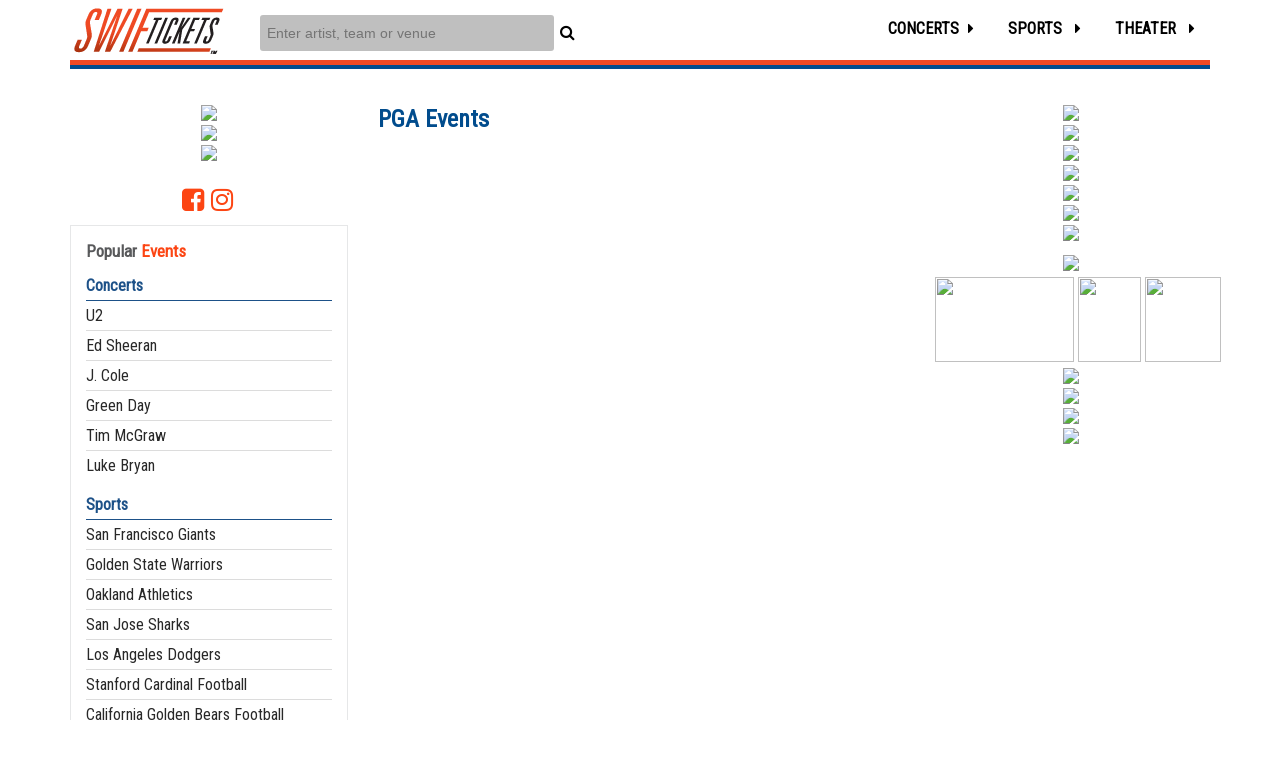

--- FILE ---
content_type: text/html;charset=UTF-8
request_url: http://www.swiftickets.com/category/pga
body_size: 8061
content:
<!DOCTYPE html>
<html>
<head>
	<meta name="viewport" content="width=device-width,initial-scale=1">
<link href="/font-awesome/css/font-awesome.min.css" rel="stylesheet">
<link rel="stylesheet" type="text/css" href="/1769039371/styles-v2/styles/bundle.css"/>
		<link rel="shortcut icon" type="image/x-icon"
		  href="https://s3.amazonaws.com/ticketportal/p/favicons/13042.ico"/>
<script>
    var contextPath = "";
</script>
<!-- Google Analytics -->
	<script>
        (function (i, s, o, g, r, a, m) {
            i['GoogleAnalyticsObject'] = r;
            i[r] = i[r] || function () {
                    (i[r].q = i[r].q || []).push(arguments)
                }, i[r].l = 1 * new Date();
            a = s.createElement(o),
                m = s.getElementsByTagName(o)[0];
            a.async = 1;
            a.src = g;
            m.parentNode.insertBefore(a, m)
        })(window, document, 'script', '//www.google-analytics.com/analytics.js', 'ga');

        ga('create', 'UA-100018866-1', 'auto');
        ga('send', 'pageview');
	</script>
	<!-- End Google Analytics -->
<script src="https://ajax.googleapis.com/ajax/libs/jquery/1.12.0/jquery.min.js"></script>
<link rel="stylesheet" type="text/css"
	  href="//ajax.googleapis.com/ajax/libs/jqueryui/1.12.0/themes/smoothness/jquery-ui.css"/>
<script
		src="//ajax.googleapis.com/ajax/libs/jqueryui/1.12.0/jquery-ui.min.js"></script>
<script type="text/javascript"
		src="/scripts/jquery.autocomplete.min.js"></script>
<script type="text/javascript" src="/1769039371/scripts/main.js"></script>
<script type="text/javascript" src="/1769039371/scripts/appUtil.js"></script>
<script type="text/javascript" src="/1769039371/scripts/eventJsonConverter.js"></script>
<script type="text/javascript" src="/scripts/languageUtil.js"></script>
<script type="text/javascript" src="/scripts/suggestions.js"></script>
		<script type="text/javascript" src="/scripts/search.js"></script>
	<title>PGA Tickets</title>
	<meta name="description" content=""/>
	<meta name="keywords" content=""/>
	<meta name="google-site-verification" content="pwga7vgevfYcteuXR-XggPxS4DGD59GQ9DO_61ARbuo" />
<link href="https://fonts.googleapis.com/css?family=Open+Sans:700i,800i" rel="stylesheet">
<style>
/*HEADER*/
#header {
    margin: 0px auto;
    max-width: 1140px;
    height: 80px;
display: block;
    margin: 0px auto;
    border-bottom: 5px solid #EF4A24;
    border: ;
    -webkit-box-shadow: 0px 4px 0px 0px #014C8D;
    -moz-box-shadow: 0px 4px 0px 0px #014C8D;
    box-shadow: 0px 4px 0px 0px #014C8D;
  height: 80px;
    margin-bottom: 10px !important;
}
#header img {
    width: auto;
    height: auto;
    display: block;
   padding-top: 10px;
}
#header-content {
    line-height: 76px;
    font-weight: 700;
    height: 76px;
    margin-top: -13px;
}


#phone-number-link img {
    margin-top: -45px;
    float: right;
}
.geo-event-title a {
	font-weight: bold;
    font-size: 18px;
    color: #EF4A24 !important;
}
.content-title {
    font-size: 24px;
    color: #014C8D;
}
.geo-event-title span {
    color: #EF4A24 !important;
}
.tn_results_event_text a {
    color: #EF4A24 !important;
 font-size: 18px;
}

.navbar-dropdown-column > li > a:hover {
	background-color: #FC4513;
	color: #fff;
}
.responsive-nav-link {
	background-color: #FC4513;
	color: #ffffff;
	border-bottom: 1px solid #ffffff;
	display: block;
	padding: 10px;
}
#top-nav {
background-color:#000;
}
 .guarantee-box-title span, .popular-events-title span, .custom-search-title span, #social-icons a {
color:#FC4513;
}
#customSearchForm a, .tn_results_tickets_text a {
background-color:#FC4513;
}
#customSearchForm a:hover, .tn_results_tickets_text a:hover {
background-color:grey;
}

.footer-social-links i {
color: #FC4513; 
}
@media (max-width: 980px) {

#header {
    width: 100%;
height:80px;
display:block !important;
}

@media (max-width:480px){
    .navbar-brand > img {
        width: 70%;
        padding-left: 10px;
        margin-top: 0px;
    }
    #header {
        height:70px;
    }
#phone-number-link img {
width:80%;
}
.geo-event-title a {
	font-weight: bold;
    font-size: 18px;
    color: #EF4A24 !important;
}
.content-title {
    font-size: 24px;
    color: #014C8D;
}
@media screen and (max-width: 440px){
#payments {
display:none;
}
}
</style>
<link rel="stylesheet" type="text/css"
          href="https://fonts.googleapis.com/css?family=Roboto+Condensed">
<style>
      body, table, th, td {
        font-family: 'Roboto Condensed', serif;
        font-size: 16px;
      }
    </style>

<!-- Facebook Pixel Code -->
<script>
!function(f,b,e,v,n,t,s){if(f.fbq)return;n=f.fbq=function(){n.callMethod?
n.callMethod.apply(n,arguments):n.queue.push(arguments)};if(!f._fbq)f._fbq=n;
n.push=n;n.loaded=!0;n.version='2.0';n.queue=[];t=b.createElement(e);t.async=!0;
t.src=v;s=b.getElementsByTagName(e)[0];s.parentNode.insertBefore(t,s)}(window,
document,'script','https://connect.facebook.net/en_US/fbevents.js');
fbq('init', '418607651835075'); // Insert your pixel ID here.
fbq('track', 'PageView');
</script>
<noscript><img height="1" width="1" style="display:none"
src="https://www.facebook.com/tr?id=418607651835075&ev=PageView&noscript=1"
/></noscript>
<!-- DO NOT MODIFY -->
<!-- End Facebook Pixel Code -->

<script>
fbq('track', 'Search', {
search_string: 'leather sandals'
});
</script>

<link rel="stylesheet" type="text/css" href="https://s3.amazonaws.com/content-s3.tickettransaction.com/09564/000/files/custom.css"><script src="/scripts/resultsUtil.js" type="text/javascript"></script>
</head>
<body>
<div id="container">
	<div id="header-wrap" style="background-color: #FFF">
	<header id="header" role="header" >
<div id="top-header">
    <div id="header-logo">
        <a href="http://swiftickets.com"><img src="https://s3.amazonaws.com/content-s3.tickettransaction.com/09564/000/files/logo.png">
        </a>
    </div>
    <div id="header-search">
        <form id="searchForm" action="/results-general">
            <div id="search-box">
                <input type="text" class="kwds" name="kwds" placeholder="Enter artist, team or venue" autocomplete="off">
                <button type="submit"><i class="fa fa-search"></i>
                </button>
            </div>
            <div style="clear: both"></div>
        </form>
    </div>
    <div id="header-nav">
        <div id="navBar">
            <ul>
                <li class="navbar-item">
                    <a href="/concerts" class="navbar-toggle-button">
                        <span>CONCERTS</span><i class="fa fa-caret-right"></i>
                    </a>
                    <div class="navbar-dropdown">
                        <ul class="navbar-dropdown-column">
                            <li><a href="/category/country">Country</a> </li>
                            <li><a href="/category/festivals">Festivals</a> </li>
                            <li><a href="/category/hardrock">Hard Rock/Metal</a> </li>
                            <li><a href="/category/hip-hop">Hip/Hop</a> </li>
                            <li><a href="/category/pop">Pop/Rock</a> </li>
                        </ul>
                    </div>
                </li>
                <li class="navbar-item">
                    <a href="/sports" class="navbar-toggle-button">
                        <span>SPORTS</span> <i class="fa fa-caret-right"></i> </a>
                    <div class="navbar-dropdown">
                        <ul class="navbar-dropdown-column">
                            <li> <a href="/category/mlb">MLB</a> </li>
                            <li> <a href="/category/mls">MLS</a> </li>
                            <li> <a href="/category/monstertrucks">Monster Trucks</a> </li>
                            <li> <a href="/category/nascar">NASCAR</a> </li>
                            <li> <a href="/category/nba">NBA</a> </li>
                            <li> <a href="/category/ncaa-basketball">NCAA Basketball</a> </li>
                        </ul>
                        <ul class="navbar-dropdown-column">
                            <li> <a href="/category/ncaa-football">NCAA Football</a> </li>
                            <li> <a href="/category/nfl">NFL</a> </li>
                            <li> <a href="/category/nhl">NHL</a> </li>
                            <li> <a href="/category/pga">PGA</a> </li>
                            <li> <a href="/category/ufc">UFC - Ultimate Fighting Championship</a> </li>
                            <li> <a href="/category/wwe">WWE</a> </li>
                        </ul>
                        <div style="clear: both"></div>
                    </div>
                </li>
                <li class="navbar-item">
                    <a href="/theater" class="navbar-toggle-button"> <span>THEATER</span> <i class="fa fa-caret-right"></i> </a>
                    <div class="navbar-dropdown">
                        <ul class="navbar-dropdown-column">
                            <li> <a href="/category/broadway">Broadway</a> </li>
                            <li> <a href="/category/family">Children/Family</a> </li>
                            <li> <a href="/category/cirque-du-soleil">Cirque Du Soleil</a> </li>
                        </ul>
                        <ul class="navbar-dropdown-column">
                            <li> <a href="/category/las-vegas-shows">Las Vegas Shows</a> </li>
                            <li> <a href="/category/musicals">Musicals</a> </li>
                            <li> <a href="/category/opera">Opera</a> </li>
                        </ul>
                        <div style="clear: both"></div>
                    </div>
                </li>
            </ul>
        </div>
    </div>
</div>
</header>
<!--OLD HEADER
<header id="header" role="header" >
    <div id="header-container">
        <div class="row">
           <div class="col-xs-9 col-md-8" id="header-brand">
               <a href="http://SwifTickets.com"> <img src=" https://s3.amazonaws.com/content-s3.tickettransaction.com/09564/000/logo.png"></a>
            </div>
            <div class="col-xs-3 col-md-4" id="header-content">
               
                <div class="visible-xs">
                    <a role="button" class="btn btn-default pull-right" href="tel:18444256947" id="phone-number-link">
                        <img src="https://s3.amazonaws.com/content-s3.tickettransaction.com/09564/000/phone.png">
                    </a>
                </div>
            </div>
        </div>
        </div>
</header>
END OLD HEADER-->
<input type="hidden" id="ipaddress" value="3.142.186.2"/>
<input type="hidden" id="latitude" value="39.9625">
<input type="hidden" id="longitude" value="-83.0061">
<input type="hidden" id="language" value="en">

<input type="hidden" id="ticketSuggestUrl" value="https://suggester.showsearcher.com/get-suggestions">
<input type="hidden" id="ticketSuggestUrlToken" value="eyJhbGciOiJIUzI1NiJ9.eyJpZCI6ICJUSUNLRVRfU0VSVklDRVMiLCAic2lnbmVkIjogIjE3NjkxMzA0MjgifQ.ZzWR8Nw6fPophAVEmtcdyWqIk5pGMAvJfPs5l-zU12M">
<input type="hidden" id="ticketSuggestNoCities" value="true">
<div id="top-nav-wrap">
		<div id="top-nav" class="cf">
			<div id="navToggle">
				<i class="fa fa-reorder"></i>
			</div>
			<div id="responsiveNav" class="bottom-shadow">
				<a class="responsive-nav-link" href="/">Home</a> <a
					class="responsive-nav-link" href="/sports">Sports</a>
				<a class="responsive-nav-link" href="/concerts">Concerts</a>
				<a class="responsive-nav-link" href="/theater">Theater</a>
			</div>
			<div id="top-nav-links">
				<div id="navBar">
					<ul>
						<li class="navbar-item" id="homeButton">
							<a href="/" class="navbar-toggle-button">
								<i class="fa fa-home"></i>
							</a>
						</li>
						<li class="navbar-item">
							<a href="/concerts" class="navbar-toggle-button">
								<span>CONCERTS</span>
								<i class="fa fa-caret-down"></i>
								</a>
							<div class="navbar-dropdown">
			<ul class="navbar-dropdown-column">
				<li>
						<a href="/category/country">Country</a>
					</li>
				<li>
						<a href="/category/festivals">Festivals</a>
					</li>
				<li>
						<a href="/category/hardrock">Hard Rock/Metal</a>
					</li>
				<li>
						<a href="/category/hip-hop">Hip/Hop</a>
					</li>
				<li>
						<a href="/category/pop">Pop/Rock</a>
					</li>
				</ul>
		</div>
	</li>
						<li class="navbar-item">
							<a href="/sports" class="navbar-toggle-button">
								<span>SPORTS</span>
								<i class="fa fa-caret-down"></i>
								</a>
							<div class="navbar-dropdown">
			<ul class="navbar-dropdown-column">
				<li>
						<a href="/category/mlb">MLB</a>
					</li>
				<li>
						<a href="/category/mls">MLS</a>
					</li>
				<li>
						<a href="/category/monstertrucks">Monster Trucks</a>
					</li>
				<li>
						<a href="/category/nascar">NASCAR</a>
					</li>
				<li>
						<a href="/category/nba">NBA</a>
					</li>
				<li>
						<a href="/category/ncaa-basketball">NCAA Basketball</a>
					</li>
				</ul>
			<ul class="navbar-dropdown-column">
				<li>
						<a href="/category/ncaa-football">NCAA Football</a>
					</li>
				<li>
						<a href="/category/nfl">NFL</a>
					</li>
				<li>
						<a href="/category/nhl">NHL</a>
					</li>
				<li>
						<a href="/category/pga">PGA</a>
					</li>
				<li>
						<a href="/category/ufc">UFC - Ultimate Fighting Championship</a>
					</li>
				<li>
						<a href="/category/wwe">WWE</a>
					</li>
				</ul>
			<div style="clear: both"></div>
		</div>
	</li>
						<li class="navbar-item">
							<a href="/theater" class="navbar-toggle-button">
								<span>THEATER</span>
								<i class="fa fa-caret-down"></i>
								</a>
							<div class="navbar-dropdown">
			<ul class="navbar-dropdown-column">
				<li>
						<a href="/category/broadway">Broadway</a>
					</li>
				<li>
						<a href="/category/family">Children/Family</a>
					</li>
				<li>
						<a href="/category/cirque-du-soleil">Cirque Du Soleil</a>
					</li>
				</ul>
			<ul class="navbar-dropdown-column">
				<li>
						<a href="/category/las-vegas-shows">Las Vegas Shows</a>
					</li>
				<li>
						<a href="/category/musicals">Musicals</a>
					</li>
				<li>
						<a href="/category/opera">Opera</a>
					</li>
				</ul>
			<div style="clear: both"></div>
		</div>
	</li>
					</ul>
				</div>
			</div>
			<div id="top-nav-search">
				<form id="searchForm" action="/results-general">
					<div id="search-box">
						<input type="text" id="searchInput" class="kwds" name="kwds"
							   placeholder="Enter artist, team or venue" autocomplete="off">
						<div id="searchResults"></div>
						<button type="submit">
							<i class="fa fa-search"></i>
						</button>
					</div>
					<div style="clear: both"></div>
				</form>
			</div>
		</div>
	</div>
</div>

<div id="wrap" class="cf">
		<div id="side-nav">
	<div id="nav-content-top"><center>
<div style="width:277px; text-align:center"><a href="http://www.swiftickets.com/results-event?event=NHL+Preseason&pid=71153"><img src="http://www.swifttics.com/images/nhl.png" /></a></div>
<div style="width:277px; text-align:center"><a href="http://www.swiftickets.com/category/nba"><img src="http://www.swifttics.com/images/swiftickets_hotsportsbasketball.png" /></a></div>
<div style="width:277px; text-align:center"><a href="http://www.swiftickets.com/category/nfl"><img src="http://www.swifttics.com/images/nfl2.png"/></a></div>
</center>
</div>
	<div id="social-icons">
		<a href="http://www.swiftickets.com/"><i class='fa fa-facebook-square'></i></a>
		<a href="http://www.swiftickets.com/"><i class='fa fa-instagram'></i></a>
		</div>
	<div id="customSearch">
		<div id="customSearchPanel" class="box">
			<div class="custom-search-title">
				<i class="fa fa-search"></i> Find <span>Tickets</span>
			</div>
			<form id="customSearchForm" action="/results-general">
				<p>
					<input id="kwds" class="search-input" type="text" name="kwds" placeholder="Keywords">
				</p>

				<p>
					<input class="search-input" style="margin-bottom: 3px" name="sdate" id="sdate">
				</p>
				<p>to</p>

				<p>
					<input class="search-input" style="margin-top: 3px" name="edate" id="edate">
				</p>

				<p>
					<select id="customSearchCity" class="search-input" name="stprvid">
	<option value="">All Cities</option>
	<option value="36">Akron, OH</option>
	<option value="33">Albuquerque, NM</option>
	<option value="5">Anaheim, CA</option>
	<option value="1">Anchorage, AK</option>
	<option value="44">Arlington, TX</option>
	<option value="11">Atlanta, GA</option>
	<option value="6">Aurora, CO</option>
	<option value="44">Austin, TX</option>
	<option value="5">Bakersfield, CA</option>
	<option value="21">Baltimore, MD</option>
	<option value="19">Baton Rouge, LA</option>
	<option value="2">Birmingham, AL</option>
	<option value="20">Boston, MA</option>
	<option value="35">Buffalo, NY</option>
	<option value="4">Chandler, AZ</option>
	<option value="28">Charlotte, NC</option>
	<option value="46">Chesapeake, VA</option>
	<option value="15">Chicago, IL</option>
	<option value="5">Chula Vista, CA</option>
	<option value="36">Cincinnati, OH</option>
	<option value="36">Cleveland, OH</option>
	<option value="6">Colorado Springs, CO</option>
	<option value="36">Columbus, OH</option>
	<option value="44">Corpus Christi, TX</option>
	<option value="44">Dallas, TX</option>
	<option value="6">Denver, CO</option>
	<option value="23">Detroit, MI</option>
	<option value="28">Durham, NC</option>
	<option value="44">El Paso, TX</option>
	<option value="16">Fort Wayne, IN</option>
	<option value="44">Fort Worth, TX</option>
	<option value="5">Fremont, CA</option>
	<option value="5">Fresno, CA</option>
	<option value="44">Garland, TX</option>
	<option value="4">Glendale, AZ</option>
	<option value="5">Glendale, CA</option>
	<option value="28">Greensboro, NC</option>
	<option value="7">Hartford, CT</option>
	<option value="34">Henderson, NV</option>
	<option value="10">Hialeah, FL</option>
	<option value="12">Honolulu, HI</option>
	<option value="44">Houston, TX</option>
	<option value="16">Indianapolis, IN</option>
	<option value="10">Jacksonville, FL</option>
	<option value="32">Jersey City, NJ</option>
	<option value="25">Kansas City, MO</option>
	<option value="44">Laredo, TX</option>
	<option value="34">Las Vegas, NV</option>
	<option value="18">Lexington, KY</option>
	<option value="30">Lincoln, NE</option>
	<option value="56">London, EN</option>
	<option value="5">Long Beach, CA</option>
	<option value="5">Los Angeles, CA</option>
	<option value="18">Louisville, KY</option>
	<option value="44">Lubbock, TX</option>
	<option value="49">Madison, WI</option>
	<option value="43">Memphis, TN</option>
	<option value="4">Mesa, AZ</option>
	<option value="10">Miami, FL</option>
	<option value="49">Milwaukee, WI</option>
	<option value="24">Minneapolis, MN</option>
	<option value="5">Modesto, CA</option>
	<option value="2">Montgomery, AL</option>
	<option value="54">Montreal, QC</option>
	<option value="43">Nashville, TN</option>
	<option value="19">New Orleans, LA</option>
	<option value="35">New York, NY</option>
	<option value="32">Newark, NJ</option>
	<option value="46">Norfolk, VA</option>
	<option value="5">Oakland, CA</option>
	<option value="37">Oklahoma City, OK</option>
	<option value="30">Omaha, NE</option>
	<option value="10">Orlando, FL</option>
	<option value="61">Paris, FR</option>
	<option value="39">Philadelphia, PA</option>
	<option value="4">Phoenix, AZ</option>
	<option value="39">Pittsburgh, PA</option>
	<option value="44">Plano, TX</option>
	<option value="38">Portland, OR</option>
	<option value="28">Raleigh, NC</option>
	<option value="5">Riverside, CA</option>
	<option value="35">Rochester, NY</option>
	<option value="5">Sacramento, CA</option>
	<option value="25">Saint Louis, MO</option>
	<option value="24">Saint Paul, MN</option>
	<option value="10">Saint Petersburg, FL</option>
	<option value="44">San Antonio, TX</option>
	<option value="5">San Diego, CA</option>
	<option value="5">San Francisco, CA</option>
	<option value="5">San Jose, CA</option>
	<option value="57">San Juan, PR</option>
	<option value="5">Santa Ana, CA</option>
	<option value="4">Scottsdale, AZ</option>
	<option value="48">Seattle, WA</option>
	<option value="19">Shreveport, LA</option>
	<option value="5">Stockton, CA</option>
	<option value="10">Tampa, FL</option>
	<option value="36">Toledo, OH</option>
	<option value="53">Toronto, ON</option>
	<option value="4">Tucson, AZ</option>
	<option value="37">Tulsa, OK</option>
	<option value="46">Virginia Beach, VA</option>
	<option value="8">Washington, DC</option>
	<option value="17">Wichita, KS</option>
</select>
</p>
				<div style="margin: 10px">
					<a href="#" id="customSearchButton" class="button">Search</a>
				</div>
			</form>
		</div>
	</div>
	<div id="popularEvents" class="box">
	<div class="popular-events-title">Popular <span>Events</span></div>
	<ul class="popular-list unstyled-list">
		<li class="popular-event-title"><a href="/concerts">Concerts</a></li>
		<li>
				<a href="/performers/u2">U2</a>
			</li>
		<li>
				<a href="/performers/ed-sheeran">Ed Sheeran</a>
			</li>
		<li>
				<a href="/performers/j-cole">J. Cole</a>
			</li>
		<li>
				<a href="/performers/green-day">Green Day</a>
			</li>
		<li>
				<a href="/performers/tim-mcgraw">Tim McGraw</a>
			</li>
		<li>
				<a href="/performers/luke-bryan">Luke Bryan</a>
			</li>
		</ul>
	<ul class="popular-list unstyled-list">
		<li class="popular-event-title"><a href="/sports">Sports</a></li>
		<li>
				<a href="/performers/san-francisco-giants">San Francisco Giants</a>
			</li>
		<li>
				<a href="/performers/golden-state-warriors">Golden State Warriors</a>
			</li>
		<li>
				<a href="/performers/oakland-athletics">Oakland Athletics</a>
			</li>
		<li>
				<a href="/performers/san-jose-sharks">San Jose Sharks</a>
			</li>
		<li>
				<a href="/performers/los-angeles-dodgers">Los Angeles Dodgers</a>
			</li>
		<li>
				<a href="/performers/stanford-cardinal-football">Stanford Cardinal Football</a>
			</li>
		<li>
				<a href="/performers/california-golden-bears-football">California Golden Bears Football</a>
			</li>
		<li>
				<a href="/performers/pga-championship">PGA Championship</a>
			</li>
		<li>
				<a href="/performers/wwe">WWE</a>
			</li>
		</ul>
	<ul class="popular-list unstyled-list">
		<li class="popular-event-title"><a href="/theater">Theater</a></li>
		<li>
				<a href="/performers/cirque-du-soleil">Cirque du Soleil</a>
			</li>
		<li>
				<a href="/performers/dirty-dancing">Dirty Dancing</a>
			</li>
		<li>
				<a href="/performers/finding-neverland">Finding Neverland</a>
			</li>
		<li>
				<a href="/performers/hamilton">Hamilton</a>
			</li>
		<li>
				<a href="/performers/jersey-boys">Jersey Boys</a>
			</li>
		<li>
				<a href="/performers/the-lion-king">The Lion King</a>
			</li>
		<li>
				<a href="/performers/wicked">Wicked</a>
			</li>
		</ul>
</div>

<div id="custom-links" class="box">
		<ul class="popular-list unstyled-list">
			<li><a href="/page/aboutus">
							About Us</a></li>
				<li><a href="/page/contact">
							Contact</a></li>
				<li><a href="/company-info">Company Info</a></li>
			<li><a href="/policies">Policies</a></li>
		</ul>
	</div>
	<div id="nav-content-bottom"><center><div style="width:277px; text-align:center">
<form method="post" action="http://www.swifttics.com/forms/process.php" method="post">
  <table width="277" height="146" border="0" align="center" cellpadding="0" cellspacing="0" background="https://image.ibb.co/cCWNRF/optin.png">
       <tr>
            
            <td valign="bottom" height="35">&nbsp;</td>
        </tr>
        <tr>
            
            <td align="center" valign="bottom"><input name="Email Address" style="border:none" value="email here" size="20" border="0"></td>
        </tr>
                <tr>
            <td colspan="2" align="middle" valign="top" alt="Submit Form" />
<input type="hidden" name="form_tools_form_id" value="1" /> 
            <input type="image" src="https://image.ibb.co/eHk5fa/button.png" alt="Submit Form" style="border:none"  />           
            </td>
        </tr>
    </table>
</form>
</div>
<div style="width:277px; text-align:center"><img src="http://www.emporium8.info/swif/800.png" /></div>
</center></div>
	</div>
<div id="mini-content">
			<div id="loadingDiv">
					<i class="fa fa-cog fa-spin"></i>
				</div>
				<h1 class="content-title">PGA
						Events</h1>
					<script type='text/javascript' src='https://tickettransaction.com/?https=true&bid=9564&sitenumber=0&tid=404&pcatid=1&ccatid=67&gcatid=18'></script><script type='text/javascript'>resultsUtil.init();</script><div style="margin-top: 20px"></div>
				</div>
		<div id="side-bar">
	<div id="side-bar-top"><center>
<div style="width:277px; text-align:center"><img src="http://www.emporium8.info/swif/lifeisswif.png" /></div>
<div style="width:277px; text-align:center"><a href="http://www.swiftickets.com/category/pop"><img src="http://www.emporium8.info/swif/poprock.png" /></a></div>
<div style="width:277px; text-align:center"><img src="http://www.swifttics.com/images/hotevents.png" /></div>
<div style="width:277px; text-align:center"><a href="http://www.swiftickets.com/results-general?kwds=Ed+Sheeran"><img src="http://www.swifttics.com/images/hotevents-es.png" /></a></div>
<div style="width:277px; text-align:center"><a href="http://www.swiftickets.com/performers/taylor-swift"><img src="http://www.swifttics.com/images/taylor.jpg" /></a></div>
<div style="width:277px; text-align:center"><a href="http://www.swiftickets.com/performers/janet-jackson"><img src="http://www.swifttics.com/images/hotevents-janetjackson.png" /></a></div>
<div style="width:277px; text-align:center"><a href="http://www.swiftickets.com/performers/metallica"><img src="http://www.swifttics.com/images/metallica.jpg" /></a></div>
<div style="width:277px; height:10px;  text-align:center"></div>
<div style="width:277px; text-align:center"><a href="http://www.swiftickets.com/category/hip-hop"><img src="http://www.emporium8.info/swif/hiphop.png" /></a></div>
<div style="width:277px; text-align:center"><table width="0%" border="0" align="left" cellpadding="0" cellspacing="0">
  <tr>
    <td><img src="http://www.emporium8.info/swif/visitus.png" width="139" height="85" border="0" /></td>
    <td><a href="https://www.instagram.com/swif_tickets/"><img src="http://www.emporium8.info/swif/instagram.png" width="63" height="85" border="0" /></a></td>
    <td><a href="https://www.facebook.com/swiftickets/"><img src="http://www.emporium8.info/swif/facebook.png" width="76" height="85" border="0" /></a></td>
  </tr>
</table>
</div>
<div style="width:277px; text-align:center"><img src="http://www.emporium8.info/swif/100.png" /></div>
<div style="width:277px; text-align:center"><a href="http://www.swiftickets.com/category/nba"><img src="http://www.emporium8.info/swif/nba-small.png" /></a></div>
<div style="width:277px; text-align:center"><a href="http://www.swiftickets.com/category/wwe"><img src="http://www.emporium8.info/swif/wwe.png" /></a></div>
<div style="width:277px; text-align:center"><a href="http://www.swiftickets.com/category/monstertrucks"><img src="http://www.emporium8.info/swif/monster.png" /></a></div>
</center></div>
	<div id="guaranteeBox" class="box">
		<div class="guarantee-box-title">
			100% Money Back <span>Guarantee</span>
		</div>
		<table>
			<tr>
				<td><i class="fa fa-check"></i></td>
				<td><h4>Your tickets will be valid for entry.</h4></td>
			</tr>
			<tr>
				<td><i class="fa fa-check"></i></td>
				<td><h4>Your tickets will arrive before the event.</h4></td>
			</tr>
		</table>
	</div>
	</div>
</div>
	<script>
$( "#guaranteeBox" ).remove();
$("#customSearch").remove();
</script>
<style>.row {
  width: 100%;
  text-align: center; // center the content of the container
   }
.block {
  width: 278px;
  vertical-align: middle;
  display: inline-block; // display inline with abality to provide width/height
  text-align: center;
}
.block2 {
  width: 350px;
  vertical-align: middle;
  display: inline-block; // display inline with abality to provide width/height
  text-align: center;
}
a:hover, a:link, a:active
{
    text-decoration: none;
	color: Black;
}
a:visited
{ color: Black;
}
</style>
<P align="center"><img src="http://www.swifttics.com/images/411.png" style="max-width:100%;height:auto;"></P>
<div class="row" style="text-align:center;">
  <div class="block2"><table><tr><td><img src="http://www.swifttics.com/images/2017_swiftestimony1.png" style="max-width:100%;height:auto;"></td></tr></table></div>
  <div class="block2"><table><tr><td><img src="http://www.swifttics.com/images/2017_swiftestimony2.png" style="max-width:100%;height:auto;"></td></tr></table></div>
  <div class="block2"><table><tr><td><img src="http://www.swifttics.com/images/2017_swiftestimony3.png" style="max-width:100%;height:auto;"></td></tr></table></div>
 </div>
 <br>
<div class="row" style="width:100%; height: 100%; background-image: url(http://www.emporium8.info/swif/botbg.png) ; padding: 0px 0px 150px 0px; "> 
	<br><br><div class="block">
	<ul><b><font color="#014C8D">CONCERTS</font></b></ul>
	<ul><a href="http://www.swiftickets.com/category/festivals">Festivals</a></ul>
	<ul><a href="http://www.swiftickets.com/category/hardrock">Hard Rock/Metal</a></ul>
	<ul><a href="http://www.swiftickets.com/category/pop">Pop/Rock</a></ul>
	<ul><a href="http://www.swiftickets.com/category/hip-hop">Hip Hop/Rap</a></ul>
	<br></div>
	<div class="block">
	<ul><b><font color="#014C8D">SPORTS</font></b></ul>
	<ul><a href="http://www.swiftickets.com/performers/san-francisco-giants">Giants</a></ul>
	<ul><a href="http://www.swiftickets.com/performers/golden-state-warriors">Warriors</a></ul>
	<ul><a href="http://www.swiftickets.com/category/wwe">WWE</a></ul>		
	<ul><a href="http://www.swiftickets.com/category/nascar">Motor Sports</a></ul>
	<br></div>
	<div class="block">
	<ul><b><font color="#014C8D">THEATERS</font></b></ul>
	<ul><a href="http://www.swiftickets.com/venues/paramount-theatre-ca">Paramount</a></ul>
	<ul><a href="http://www.swiftickets.com/venues/greek-theatre-uc-berkeley">Greek Theater</a></ul>
	<ul><a href="http://www.swiftickets.com/venues/the-fillmore-san-francisco">The Filmore</a></ul>
	<ul><a href="http://www.swiftickets.com/venues/bill-graham-civic-auditorium">Bill Graham</a></ul>
	<br></div>
	<div class="block">
	<ul><b><font color="#014C8D">MISC LINKS</font></b></ul>
	<ul><a href="http://www.swiftickets.com/page/aboutus">About</a></ul>
	<ul><a href="http://www.swiftickets.com/page/contact">Contact</a></ul>
	<ul><a href="http://www.swiftickets.com/">Home</ul>
	<br></div>
	<br><br><hr width="80%" color="#FF4612"><br>
	<div class="block" style=" width: 65%; text-align: left">
		<font color="#FF4612"><strong><b>SWIF TICKETS</b></strong></font> offers broker and direct sale ticketing for any sporting event, concert or theater event around the world. Our Electronic Ticketing Via online and by phone is PCI Compliant thus offering not only a safe but an expedient ticketing process. Swif Tickets also offers advanced user friendly "Sort by Selection" and row detection seating technology accompanied by our 1-800 number and money back guarantee up to 100%. Our moto is "Life is Swif" thus your ticketing experience should be the same.</div><br><br>
		<hr width="80%" color="#014C8D"><br>
	<div class="block">
		<b>© 2017 Swif Tickets</b> - All Rights Reserved</div>
<div class="row" id="payments" style="margin-top:20px;">
<img src="https://s3.amazonaws.com/content-s3.tickettransaction.com/09564/000/payment-methods.png">
</div>
<div><img src="http://www.swifttics.com/images/ssl.png"></div>
	</div>

<script type="text/javascript">
/* <![CDATA[ */
var google_conversion_id = 855427963;
var google_custom_params = window.google_tag_params;
var google_remarketing_only = true;
/* ]]> */
</script>
<script type="text/javascript" src="//www.googleadservices.com/pagead/conversion.js">;
</script>
<noscript>
<div style="display:inline;">
<img height="1" width="1" style="border-style:none;" alt="" src="//googleads.g.doubleclick.net/pagead/viewthroughconversion/855427963/?guid=ON&amp;script=0"/>;
</div>
</noscript></div>
</body>
</html>




--- FILE ---
content_type: text/css;charset=UTF-8
request_url: http://www.swiftickets.com/1769039371/styles-v2/styles/bundle.css
body_size: 6415
content:
html,body,p,div,img,h1,h2,h3,h4,h5,li,ul,ol,dl,dd,dt,form{margin:0;padding:0;border:0;border-collapse:separate;border-spacing:0}td{margin:0;border-collapse:separate;border-spacing:0}tr,blockquote,iframe{margin:0;padding:0;border:0;border-collapse:separate;border-spacing:0}body{font-family:Arial,Verdana,sans-serif;font-size:15px;color:#282828}caption{padding:10px}a{text-decoration:none;color:#337ab7}a:hover{color:#58595b}a:focus{outline:none}a img{border:0}select,textarea{font-size:inherit;font-family:inherit}.cf:before{content:"";line-height:0;display:table}.cf:after{content:"";line-height:0;display:table;clear:both}.cf{*zoom:1}.fixed{position:fixed;bottom:0}.unstyled-list{list-style-type:none}.padded-content{padding:10px}.button{background-color:#ef495e;color:#fff;font-weight:bold;padding:8px;border-radius:3px}.button:hover{color:#fff;background-color:#d54154}#content,#mini-content,#side-nav,#side-bar,#wrap,.footer-links,#copyright,.thumbs-box,#top-nav,.event-text,.master_side_bar_left,.master_right_block,.master_content,#locationPanel{-webkit-box-sizing:border-box;-moz-box-sizing:border-box;box-sizing:border-box}#container{background-color:#fff;margin:0 auto}#ticketsContainer{max-width:1140px;height:700px;margin:0 auto}#loadingDiv{padding:150px 0 2000px;text-align:center;color:#999;font-size:50px}#header,#smallHeader{width:100%}#header{max-width:1140px}#header img,#smallHeader img{width:100%;height:auto;display:block}#header{margin:0 auto}#footer-wrap{margin-top:40px}#footer{text-align:center;padding:20px 20px 50px}.footer-links{padding:10px}.footer-links li{margin:5px 7px;display:inline-block}.footer-links li a{white-space:nowrap;color:#58595b}.footer-links li a:hover{color:#337ab7}.footer-social-links i{font-size:28px;color:#ef495e}.footer-social-links i:hover{color:#d54154}.content-title{font-size:22px;margin-bottom:20px;color:#58595b}.content-title i,#top-events-title i{margin-left:5px}#copyright{padding:10px 7px;text-align:center;font-size:11px}#smallHeader,#navToggle,#responsiveNav{display:none}#navToggle i{color:#fff}#topAd,#bottomAd{padding-top:10px;padding-bottom:10px;text-align:center;height:100px}#top-nav-wrap{background-color:#fff;padding-top:10px}#top-nav{position:relative;max-width:1140px;margin:0 auto;background-color:#58595b}#top-nav-links{float:left}#navToggle{float:left;margin:7px;cursor:pointer;font-size:24px}#responsiveNav{position:absolute;left:0;right:0;z-index:100;top:43px}.responsive-nav-link{background-color:#000;color:#fff;border-bottom:1px solid #fff;display:block;padding:10px}.responsive-nav-link:hover{color:#fff}#top-nav-search{float:right;position:relative;margin-right:10px;margin-top:7px}#search-box button{font-size:16px;background-color:transparent;color:#fff;width:18px;padding-left:2px}#search-box input{border:none;padding:5px 7px;width:220px;border-radius:3px;font-size:14px}#search-box input:focus{outline-width:0}#search-box button{cursor:pointer;border:none}#wrap{min-height:300px;max-width:1140px;margin:0 auto}#side-nav{float:left;width:27%;padding:30px 30px 20px 0}#social-icons{margin-bottom:10px;text-align:center;padding:0 10px}#social-icons a{display:inline-block;padding:0;margin-right:3px;font-size:26px;color:#ef495e}#social-icons a:hover{color:#d54154}#nav-content-top{margin-bottom:20px}#nav-content-bottom{margin-top:20px}#side-bar{float:left;width:27%;padding:30px 0 0 30px}#side-bar-top{margin-bottom:20px}#side-bar-bottom{margin-top:20px}#top-events{margin-top:8px}#responsiveSlides{margin:0 auto 30px}.responsive-slide-image{width:100%;max-width:500px;height:auto}.slide-description{display:block;padding:0;margin:0}ul.bjqs-controls.v-centered li a{color:#ccc}.bjqs-prev i,.bjqs-next i{color:#ccc;text-shadow:2px 2px 3px #000;font-size:20px}.text-slide{text-align:center;position:relative;width:100%;height:100%}.text-slide-title,.text-slide-description{color:#fff}.text-slide-title{text-overflow:ellipsis;overflow:hidden;white-space:nowrap;z-index:99;position:relative;font-weight:bold;height:30%;padding:3% 6%}.text-slide-description{text-overflow:ellipsis;overflow:hidden;white-space:nowrap;position:relative;padding:0% 6% 3%;height:20%}.text-slide-button{display:inline-block;background-color:rgba(0,0,0,0.5);padding:6px 12px;border-radius:3px;color:#fff;font-weight:bold;font-size:20px;text-decoration:none;position:relative}.text-slide-button:hover{background-color:#000}.text-slide-icon{position:absolute;left:0;right:0;color:rgba(0,0,0,0.08);font-size:250px}.bjqs-markers{position:relative;top:-35px;left:0!important}.bjqs-markers a{border-radius:50%;background:#fff!important;opacity:.4;filter:alpha(opacity=40);margin:3px!important;width:15px!important;height:15px!important;padding:0!important}.active-marker a{border-radius:50%;opacity:1;filter:alpha(opacity=100)}#slideFontTest{visibility:hidden;position:absolute;white-space:nowrap}#custom-links,.category-links{margin-bottom:20px}#custom-links li,.category-links li,#top-events li{cursor:pointer}#custom-links a,.category-links a,#top-events a,#top-events-title{text-decoration:none;display:block;padding:5px 0;color:#282828}#custom-links a:hover{color:#337ab7}.category-links-title a,#top-events-title{font-weight:bold}#content{float:left;width:76%;margin:30px 0;padding-right:20px}#mini-content{float:left;width:46%;margin:30px 0}.main-event{margin-bottom:30px}.main-event-text{float:left;width:75%}.main-event-image{float:right;width:20%;max-width:90px;display:block}.event-text{width:100%;padding-right:20px;margin-bottom:30px}.main-event-image img{width:100%;height:auto}.main-event-summary,.event-info-summary{margin-bottom:20px}.more-link,.buy-link{margin-top:5px;font-weight:bold}.thumbs-box{width:100%;text-align:center;margin-bottom:30px}.thumb-container{display:inline-block;margin:0 3px 20px;vertical-align:top}.thumbs-table{background-color:transparent;border-spacing:0;border-collapse:collapse;margin-left:auto;margin-right:auto;border:none}.thumbs-table td{padding:4px;vertical-align:top;border:none}.thumb-caption{width:84px;text-align:center;display:block;padding-top:3px;font-size:12px}a.thumb-caption{color:#666}.thumb-image{width:90px;height:90px;border-style:none;display:block;-moz-transition:all .2s ease-in;-o-transition:all .2s ease-in;-webkit-transition:all .2s ease-in;transition:all .2s ease-in;border-radius:2px;box-shadow:0 0 3px grey}.thumb-image:hover{opacity:.5}.links-box{width:100%;margin-bottom:30px}.hot-ticket-link{display:inline-block;background-color:#bebebe;padding:6px 12px;border-radius:3px;margin-right:3px;margin-bottom:7px;color:#fff;font-weight:bold;text-decoration:none}.news-links{margin-bottom:30px}.news-links li{padding:2px 0;padding-bottom:7px;text-overflow:ellipsis;overflow:hidden;white-space:nowrap}#overlay{position:fixed;top:0;right:0;bottom:0;left:0;height:100%;width:100%;margin:0;padding:0;z-index:100;background:#000;display:none}#ui-datepicker-div{font-size:11px}#customSearchLink{display:block;padding-bottom:8px}#locationLink{display:inline-block;padding-bottom:8px}#locationPanel{width:280px;background-color:#f9f9f9;display:none;padding:10px}#currentLocation,#locationInputDiv{margin-bottom:10px}#locationInput{width:230px}#locationSpinner{display:none}#locationNoEvents{margin-top:10px;margin-bottom:20px}#localEvents{margin-bottom:20px}#customSearchPanel{border-color:#cdcdcd #cdcdcd #b4b4b4;background-color:#e6e7e8;text-align:center;color:#505050}.custom-search-title{font-size:20px;color:#58595b;text-transform:uppercase;font-weight:bold}.custom-search-title span{color:#ef495e}.search-input{width:100%;font-size:14px;border:1px solid #c8c8c8;border-bottom:1px solid #b9b9b9;color:#505050;box-shadow:0 0 2px rgba(60,60,60,.1);transition:border .4s linear;margin:10px 0;box-sizing:border-box;padding:5px;height:32px}.search-dropdown{border:1px solid #c8c8c8;border-bottom:1px solid #b9b9b9;padding:5px;box-sizing:border-box;color:#505050;height:32px;box-shadow:0 0 2px rgba(60,60,60,.1);transition:border .4s linear}#guaranteeBox{color:#58595b;font-weight:bold;padding:15px}.guarantee-box-title{margin-bottom:10px;font-size:17px}.guarantee-box-title span{color:#ef495e}#guaranteeBox table i{color:green;width:20px}.box{margin-bottom:20px;border-color:#e6e7e8 #e6e7e8 #d1d3d4;border-width:1px;border-style:solid;padding:15px}.popular-events-title{font-size:17px;font-weight:bold;color:#58595b;margin-bottom:10px}.popular-events-title span{color:#ef495e}#popularEvents a{display:block;padding:5px 0;color:#282828}#popularEvents a:hover{color:#337ab7}.popular-list{margin-bottom:10px}.popular-list li{border-bottom:1px solid #dcdcdc}.popular-list li:last-child{border:none}li.popular-event-title{border-color:#1d5188}#popularEvents li.popular-event-title a{font-weight:bold;color:#1d5188}#policies p,#companyInfo p{margin:15px 0}#policies ul,#companyInfo ul{list-style:none}#policies ol,#companyInfo ol{margin-left:25px}#ticketList1{display:none;min-height:300px;padding:20px}#ticketList2{display:block;min-height:300px}#ticketListBar,#eventListBar{width:100%;display:none;text-align:center;background-color:#000;color:#fff;position:fixed;bottom:0}.top-shadow{box-shadow:0 -2px 2px rgba(0,0,0,0.2)}.bottom-shadow{box-shadow:0 2px 2px -2px grey}.ticketListLink{display:inline-block;padding:10px 5px;color:#fff}.ticketListLink:hover{color:#fff}#ticketListMap{display:none;background-color:#fff;margin:0 auto;text-align:center;position:relative}#closeTicketMap{position:absolute;right:5px;top:5px;font-size:30px;color:#333}#ticketListImage{display:block;max-width:100%;margin-right:auto;margin-left:auto}#eventsDisplay{margin-bottom:20px}#companyInfo table,th,td{border:none;padding:2px}#companyInfo th{text-align:right;vertical-align:top}#geoEvents,#localEvents{display:none}#geoLocalEvents,.event-list{margin-top:10px;margin-bottom:30px}.geo-events-loading{padding:20px 0;text-align:center;color:#999;font-size:50px}.geo-event{padding:5px;cursor:pointer}.ticket-group{padding:10px;cursor:pointer}.ticket-group-row{font-weight:bold;color:#337ab7}.ticket-group-submit{border:none;font-size:14px;display:block;margin-top:10px;cursor:pointer}.ticket-group-price{font-weight:bold;color:green}.ticket-group-selection{padding:10px;display:none}.ticket-groups{border-style:solid;border-width:1px;border-top-color:#e6e7e8;border-right-color:#e6e7e8;border-bottom-color:#d1d3d4;border-left-color:#e6e7e8;height:500px;overflow-y:scroll}#ticketGroupMap{margin:40px 0}.geo-event:hover,.ticket-group:hover{background-color:#eee}.geo-event div{padding:5px}.geo-event-title a{font-weight:bold}.geo-alt-row{background-color:#f9f9f9}.geo-events-more,.events-more{padding:20px;text-align:center}.geo-events-loading-text{padding:20px;color:#999;text-align:center}#eventsDisplay .tn_results_header_text,#eventsDisplay .tn_results_header_title,#eventsDisplay .tn_results_header_divider,#eventsDisplay .tn_results_header_subhead,#eventsDisplay img{display:none}TABLE.tn_results_notfound{margin-top:50px}TABLE.tn_results{margin:5px 0;width:100%;border:none}TR.tn_results_colhead{background-color:#f9f9f9;text-align:center}TR.tn_results_colhead a:before{content:"\00f0dc";padding-right:5px;font-family:FontAwesome}TR.tn_results_colhead img{display:none}TABLE.tn_results_header td{padding:0;border:none}TABLE.tn_results_header table{width:100%}TD.tn_results_header_venue{text-align:left;font-weight:bold}TD.tn_results_header_maplink{display:none}TR.tn_results_header_divider{height:20px}TABLE.tn_results_header,TABLE.tn_results_header TABLE,TD.tn_results_pages{border:none}.tn_results_header_subhead_caption{padding-right:20px!important}.tn_results_divider{display:none;height:0}.tn_results_alternate_row{background-color:#f9f9f9}TD.tn_results_header_subhead_caption{font-weight:bold}TD.tn_results_header_title{font-size:22px;font-weight:bold;color:#58595b}TD.tn_results_header_subtitle{font-size:14px;color:#58595b}TD.tn_results_venue_text{text-align:center;width:30%}TD.tn_results_datetime_text{width:10%;text-align:center}TD.tn_results_event_text{width:60%}.tn_results_time_text{font-size:10px}.tn_results_pages{line-height:20px;margin-top:10px}.tn_results_tickets_text,td.tn_results_ticket_purchase{text-transform:uppercase}TD.tn_results_tickets_text{color:white;text-align:center}.tn_results_tickets_text a{background-color:#ef495e;color:#fff;font-weight:bold;padding:8px;border-radius:3px;display:inline-block;border:0;font-size:12px;cursor:pointer;text-decoration:none;margin:0;line-height:normal}.ssc_lrBuyBtn{background-color:#ef495e;color:#fff;font-weight:bold;border-radius:3px;display:inline-block;border:0;font-size:12px;cursor:pointer;text-decoration:none;margin:0;line-height:normal}.tn_results_ticket_purchase a{background-color:#ef495e;color:#fff;font-weight:bold;padding:8px;border-radius:3px;display:inline-block;border:0;font-size:12px;cursor:pointer;text-decoration:none;margin:0;line-height:normal}.tn_results_tickets_text a:hover,.ssc_lrBuyBtn:hover,.tn_results_ticket_purchase a:hover{color:#fff;background-color:#d54154}TABLE.tn_results_notfound{border:none;width:100%;margin-bottom:100px}TD.tn_results_ticket_notes{border:none;padding:0}TD.tn_eventnames_nogroup_column{padding:0;text-align:left;border:none}.tn_eventnames_header table,.tn_eventnames_header thead,.tn_eventnames_header tbody,.tn_eventnames_header th,.tn_eventnames_header td,.tn_eventnames_header tr{display:block;text-align:left!important;width:100%!important;-webkit-box-sizing:border-box;-moz-box-sizing:border-box;box-sizing:border-box}TD.tn_results_notfound{border:none}TD.tn_eventnames_nogroup_column a{display:block;padding-bottom:5px}TD.tn_eventnames_nogroup_column br{display:none}.tn_results_notfound_name,.tn_results_notfound_phone,.tn_results_notfound_email,A.tn_results_notfound_email{font-weight:bold}TABLE.tn_results_notfound_form{width:100%}TD.tn_results_notfound_form_caption{font-weight:bold}.tn_evt_notes{display:none}IMG.tn_results_ticket_highlight{border:none 0 black}TD.tn_results_ticket_sectionrow{width:40%;text-align:center}TABLE.tn_results_ticket_sectionrow{width:100%;border:none}TD.tn_results_ticket_section{width:50%;text-align:center;border:none}TD.tn_results_ticket_row{border:none;text-align:center;width:50%}TD.tn_results_ticket_face{width:20%;text-align:center;font-weight:bold}TD.tn_results_ticket_retail{width:20%;text-align:center}TD.tn_results_ticket_avail,TD.tn_results_ticket_purchase{width:15%;text-align:center}TABLE.tn_featured_border_image{margin:16px 8px 8px}TABLE.tn_featured_border_html{margin:16px 8px 8px;border:solid 2px green;padding:10px}.tn_results_ticket_purchase IMG,.tn_results_tickets_text IMG{border:0}TABLE.tn_eventnames_header,TABLE.tn_eventnames_header TABLE{padding:0;border:none;width:100%;border-spacing:0}TD.tn_eventnames_header_title,TR.tn_eventnames_header_divider{display:none}TD.tn_eventnames_header_divider{border:none}TD.tn_eventnames_vert_divider{width:2%;border:none}.tn_eventnames_group_header{font-family:Verdana,Helvetica,Sans-Serif;font-weight:bold}.tn_results_event_venue_group_text,.tn_results_event_venue_group_text td,.tn_results_event_venue_group_text tr{border:none;padding:0}.tn_results_event_venue_group_text td.tn_results_header_divider,.tn_results_event_venue_group_text tr.tn_results_header_divider{height:0;display:none}#ssc_mapCell{text-align:center;vertical-align:top;width:500px;height:500px}#ssc_listAndMapDiv,#ssc_filterAndListCell,#ssc_mapCell,.ssc_lhTable td{padding:0}#ssc_filterDiv table{line-height:normal}.ssc_lhTable td:first-child{padding-left:3px}.ssc_lrBuyBtn{width:auto!important;height:auto!important;padding:3px 6px}.ssc_orgPri{text-decoration:line-through}.ssc_disPri{font-weight:bold}.ssc_lrTable td,.ssc_lrActualPri{color:#000}TABLE.tn_results_header{width:100%!important}#ticketList2 TABLE.tn_results_header td{padding:10px 0 0 10px!important}.master_page{background-color:#fff}.master_main{max-width:980px!important;margin:0 auto}.master_page td span img{display:none;display:none}.master_side_bar_left{float:left;padding:30px 30px 20px 10px;width:24%}.master_right_block{width:76%}.master_content{float:left;width:100%;padding:10px 20px}.purchase_notes{background-color:#f9f9f9;padding:15px;line-height:15px}.purchase_notes_title{font-weight:bold;text-transform:uppercase;margin-bottom:12px}.checkout_event_name{font-weight:bold}.master_page table,.master_page tr,.master_page td,.master_page th{border:none!important;background-image:none;padding:0;vertical-align:middle!important}.master_page table{margin-bottom:10px}.master_page td img{display:none}.master_page td span img,.master_page td a img{display:inline-block}.master_footer{width:100%!important}.boxbg td,.checkout_purchase td{padding:0!important;vertical-align:middle!important}.checkout_error{font-weight:bold;color:Red}.checkout_notice{color:#838383}.checkout_disabled{color:#f0f8ff}.checkout_label,.checkout_event_label,.checkout_purchase_label{font-weight:bold}.checkout_purchase_discount{font-style:italic}.checkout_purchase_exclusion{font-size:11px;color:#666}.checkout_totals_label{font-weight:bold}.checkout_totals_total{color:#f33}.checkout_error img{width:0!important;height:0!important}.tn_checkout_textarea{overflow:auto;border:solid 1px #ccc;color:#666;padding:10px 0 0 10px}.cancelcontinueTable{margin-top:10px}#mapBox{display:none}#mapToggle{font-size:14px;display:inline-block;margin-left:7px;font-weight:bold}#mapContainer{display:none;width:100%;margin:20px 0}.autocomplete-suggestions{border:1px solid #999;background:#fff;cursor:default;overflow:auto;-webkit-box-shadow:1px 4px 3px rgba(50,50,50,0.64);-moz-box-shadow:1px 4px 3px rgba(50,50,50,0.64);box-shadow:1px 4px 3px rgba(50,50,50,0.64)}.autocomplete-suggestion{padding:2px 5px;white-space:nowrap;overflow:hidden}.autocomplete-no-suggestion{padding:2px 5px}.autocomplete-selected{background:#f0f0f0}.autocomplete-suggestions strong{font-weight:bold;color:#000}.autocomplete-group{padding:2px 5px}.autocomplete-group strong{font-weight:bold;font-size:16px;color:#000;display:block;border-bottom:1px solid #000}.no-tickets-msg-hdr{margin-top:30px}#homeButton{width:60px;padding:0}.navbar-item{display:inline-block;text-align:center;line-height:40px;vertical-align:middle;padding:0 15px}.navbar-toggle-button{cursor:pointer;text-decoration:none;display:block}.navbar-toggle-button>i{width:15px;display:inline-block}.navbar-toggle-button>i.fa-home{font-size:18px}.navbar-toggle-button>span{color:#fff;text-shadow:1px 1px 4px rgba(0,0,0,.5);font-weight:700}.navbar-toggle-button>i{color:#fff}.navbar-item:hover{background-color:#6d6e71}.navbar-dropdown{position:absolute;display:none;border:1px solid rgba(0,0,0,.25);border-top-width:0;box-shadow:0 0 65px rgba(88,89,91,.45);z-index:10000;background-color:#fff;margin-left:-15px}.navbar-item:hover .navbar-dropdown{display:block}.navbar-dropdown-column{vertical-align:top;float:left;list-style:none;width:180px;padding:5px}.navbar-dropdown-column>li>a{text-align:left;padding:5px 10px;text-decoration:none;color:#282828;display:block;line-height:normal;border-radius:2px}.navbar-dropdown-column>li>a:hover{background-color:#324868;color:#fff}#locationInput{font-size:14px;color:#505050}.ticket-count{font-weight:bold}.sitemap h1{margin-bottom:10px}.sitemap h3{margin:20px 0 10px}.sitemap ul{list-style:none;margin-bottom:20px}.event-title-venue{font-size:17px;margin-bottom:3px}.event-title-date{font-size:17px;margin-bottom:15px}#emailWidgetContainer{margin-top:20px;border:1px solid #ccc}#promoCodeError{display:none;color:red;margin-bottom:10px}#promoCode{text-align:center;font-size:30px;margin:20px 0}#promoCodeForm p{margin-bottom:10px}#promoCodeForm input[type=text]{margin-top:10px}#searchResults{width:100%;left:0;display:none;position:absolute;z-index:10002;box-sizing:border-box;background-color:#fff;box-shadow:0 6px 8px rgba(0,0,0,.3);border-radius:4px;margin-top:3px;color:#242229;font-size:15px;padding:15px 0 10px;text-align:left}.search-result-title{text-transform:capitalize;color:#999;font-weight:bold;font-size:11px;padding:5px 15px;line-height:16px}.search-result-item{font-size:15px;padding:5px 15px;display:block;color:#4c4c4c;text-decoration:none;width:100%;white-space:nowrap;overflow:hidden;text-overflow:ellipsis;box-sizing:border-box;line-height:16px}.search-result-item:hover{background-color:#eee;text-decoration:none}.selected-search-result-item{background-color:#eee}.covid-disclaimer{font-size:16px;padding:20px;border-top:1px solid #ccc;text-align:center;background-color:#fff}.covid-disclaimer a{color:#555;text-decoration:underline}@media screen and (max-width:980px){.tn_results_pages a{display:inline-block}.tn_results_event_text{font-weight:bold}.tn_eventnames_header table,.tn_eventnames_header thead,.tn_eventnames_header tbody,.tn_eventnames_header th,.tn_eventnames_header td,.tn_eventnames_header tr,.master_main,.master_main table,.master_main thead,.master_main tbody,.master_main th,.master_main tr,.master_main td{display:block;text-align:left!important;width:100%!important;-webkit-box-sizing:border-box;-moz-box-sizing:border-box;box-sizing:border-box}.tn_results table,.tn_results thead,.tn_results tbody,.tn_results th,.tn_results td,.tn_results tr,.tn_results_header td{display:block;text-align:left!important;padding:3px}td.tn_results_header_text{display:none}.tn_results td,table.tn_results,table.tn_results_header,table.tn_results_header table{width:100%}tr.tn_results_standard_row,tr.tn_results_alternate_row{padding:10px}tr.tn_results_standard_row table,tr.tn_results_alternate_row table,tr.tn_results_standard_row tbody,tr.tn_results_alternate_row tbody,tr.tn_results_standard_row tr,tr.tn_results_alternate_row tr,tr.tn_results_standard_row td,tr.tn_results_alternate_row td{padding-left:0}tr.tn_results_header_text,tr.tn_results_colhead,td.tn_results_ticket_highlight,.tn_eventnames_vert_divider,.tn_results_header_divider,.checkout_divider{display:none}td.tn_results_header_title,td.tn_results_pages{display:block}td.tn_results_header_title{display:block;margin-bottom:20px}TD.tn_results_header_maplink{display:none}.tn_results td br{content:'*'}.tn_results td br:after{content:' '}td.tn_results_ticket_retail,td.tn_results_ticket_avail,td.tn_results_ticket_purchase{padding-left:15px}td.tn_results_ticket_notes,table.tn_results_ticket_sectionrow{padding-top:0;padding-bottom:0}table.tn_results_ticket_sectionrow tr{padding-top:0;padding-bottom:0;padding-top:0;padding-bottom:0}td.tn_results_ticket_retail,td.tn_results_ticket_row,td.tn_results_ticket_section,td.tn_results_ticket_sectionrow,table.tn_results_ticket_sectionrow tbody,td.tn_results_ticket_avail{padding-top:0;padding-bottom:0}td.tn_results_ticket_notes{padding-left:3px;color:#666}td.tn_results_tickets_text,td.tn_results_ticket_purchase{margin-top:10px}td.tn_results_ticket_retail::BEFORE{content:"Our Price: "}td.tn_results_ticket_avail::before{content:"Availability: "}.tn_results_time_text{font-size:14px}.tn_results_time_text:before{content:'@'}td.tn_results_header_title{font-weight:bold;margin-bottom:20px}td.tn_results_header_datetime{margin-bottom:20px}td.tn_results_ticket_highlight{display:none}TABLE.tn_results_header td.tn_results_pages{padding:3px}#ticketList1{display:block}#ticketList2{display:none}.ssc_lrHilite{background-color:transparent!important}#eventListBar{display:block}}@media screen and (max-width:740px){#topAd,#bottomAd,#header{display:none}#smallHeader{display:block}#top-nav-links{display:none}#navToggle{display:inline-block}#content,#side-nav,#side-bar,#mini-content,.master_side_bar_left,.master_right_block{width:100%;float:none!important;padding:0}#wrap,.master_main{display:table;width:100%;padding:20px;table-layout:fixed}#content,#mini-content,.master_right_block{display:table-header-group}#social-icons{margin-top:20px}#side-nav,.master_side_bar_left{display:table-footer-group}#side-bar{display:table-row-group;padding-top:20px}#copyright,.footer-links{width:100%;text-align:center}.thumbs-table{display:none}#custom-links,#side-bar-top{padding-top:20px}#side-bar-bottom,#top-events{padding-bottom:20px}#customSearch{margin-top:20px}.event-text{padding-right:0}#ticketList1{padding:0}.master_content{margin:0;padding:0}.master_content br:nth-child(1){display:none}.checkout_title{margin-bottom:10px!important;line-height:24px}.checkout_event_table tbody,.checkout_event_table td{padding:0!important}.checkout_event_name{font-weight:normal}.checkout_event_table tr{margin-bottom:5px}.checkout_purchase{padding:0!important}.checkout_purchase_priceperticket{padding:0;margin:0}.checkout_purchase tbody{padding:0}.checkout_totals_label span{display:none}.checkout_event_label,.checkout_purchase_label,.checkout_totals_label{display:block;margin-top:10px}.tn_checkout_textarea{margin-top:20px}.master_page table{margin-bottom:0}.ticketsoverflow tbody,.boxbg tbody{padding:0 7px}.boxbg input[type="text"]{width:250px!important;margin-bottom:5px}.boxbg tbody{padding:0!important}.boxbg td span{display:block}.boxbg select{margin-bottom:5px}.cancelcontinueTable td{margin-bottom:10px}#NavDiv div div div{padding:0 7px}#NavDiv table td img{display:block;margin-bottom:10px}.checkout_purchase_exclusion{font-size:12px}.checkout_confirm td div{width:100%!important}.checkout_confirm tbody{padding:0!important;margin-top:20px}#NavDiv table{margin-top:20px;margin-bottom:20px}#top-nav-search{position:static}@media screen and (max-width:480px){#top-nav-search input[type=text]{width:200px}.hide-mobile{display:none}.ticket-count{display:block;padding:10px 0 0}}}

--- FILE ---
content_type: text/css
request_url: https://s3.amazonaws.com/content-s3.tickettransaction.com/09564/000/files/custom.css
body_size: 1391
content:
#top-header, #header-logo, #header-search, #header-nav{display:inline-block; vertical-align: middle;}
#header-nav{float: right; line-height: 56px;}
#header-search{    padding-left: 30px;    padding-top: 9px;}
#header-logo{padding-top: 4px;}
#top-nav-wrap{display:none;}
.navbar-toggle-button > span{
	text-shadow:none;
	color:#000;	
}
.navbar-toggle-button > i{
	color:#000;
}

.navbar-item:hover{background-color:#FC4513;}
#header img{padding-top: 0px;}
#header{height:60px;}
#top-header{width:100%;}
#search-box input{background-color: rgba(128, 128, 128, .5); width:280px; padding: 10px 7px;}
#search-box button {color: #000;}
.navbar-toggle-button i{text-align: right;}
#search-box input::-webkit-input-placeholder, 
#search-box input::-moz-placeholder, 
#search-box input:-ms-input-placeholder,
#search-box input:-moz-placeholder { 
  color: #fff;
}
#secondary-nav-menu{background-color: #fc4513; margin-top: -30px; margin-bottom: 12px;}
#secondary-nav-menu li {display:inline-block; padding: 10px; list-style:none;}
#secondary-nav-menu li a {color:#fff;}
td.tn_results_tickets_text > a {	color: #fff;}

@media screen and (max-width:975px) {
	#mini-content {    width: 100%;}
	#side-nav{display:none;}
	#side-bar {    float: none;    width: 50%;    margin: 0 auto;}
}

@media screen and (max-width:875px) {
	#header-nav{display:none !important;}
}

--- FILE ---
content_type: application/javascript
request_url: https://tickettransaction.com/?https=true&bid=9564&sitenumber=0&tid=404&pcatid=1&ccatid=67&gcatid=18
body_size: 161
content:
document.write('<!--BPW-TNSERV-04A-->');


--- FILE ---
content_type: text/plain
request_url: https://www.google-analytics.com/j/collect?v=1&_v=j102&a=1950066606&t=pageview&_s=1&dl=http%3A%2F%2Fwww.swiftickets.com%2Fcategory%2Fpga&ul=en-us%40posix&dt=PGA%20Tickets&sr=1280x720&vp=1280x720&_u=IEBAAEABAAAAACAAI~&jid=36797166&gjid=1585372752&cid=666035947.1769130431&tid=UA-100018866-1&_gid=69825313.1769130431&_r=1&_slc=1&z=821349706
body_size: -286
content:
2,cG-WR58PBG2FW